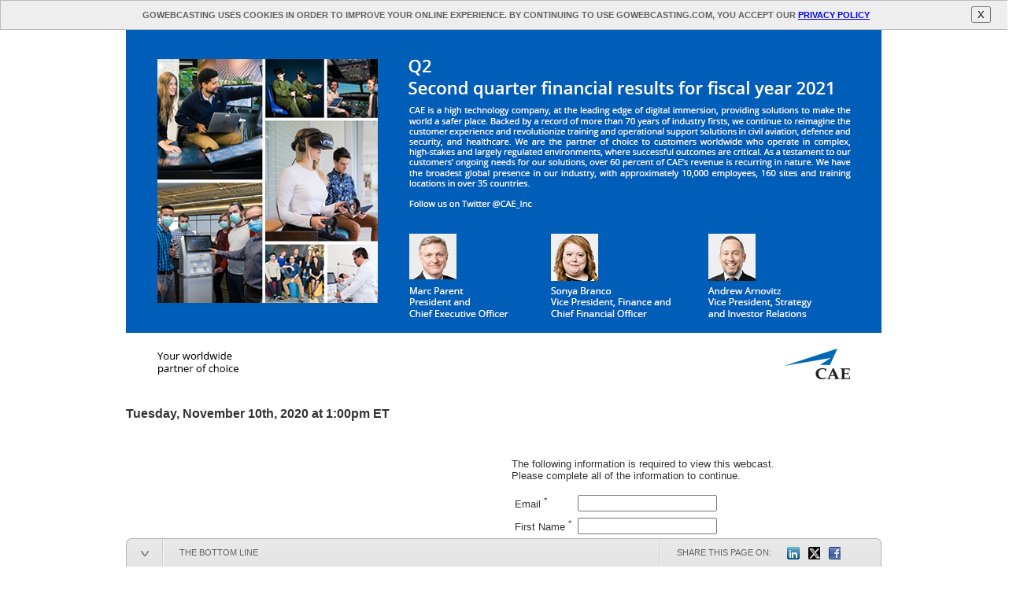

--- FILE ---
content_type: text/html
request_url: https://www.gowebcasting.com/events/cae/2020/11/10/second-quarter-financial-results-fy2021/play
body_size: 2844
content:
<!DOCTYPE html>
<html>
<head>
	<title>SECOND QUARTER FINANCIAL RESULTS FY2021</title>
	
	<meta http-equiv="Content-Type" content="text/html; charset=UTF-8" />
	<meta http-equiv="X-UA-Compatible" content="IE=8" >
	<link rel="stylesheet" href="https://staticcdn1.gowebcasting.com/css/simplemodal.min.css" />
		<link rel="stylesheet" href="https://staticcdn1.gowebcasting.com/css/screen_1.css" type="text/css" />
	<link rel="stylesheet" href="https://staticcdn1.gowebcasting.com/css/player_15.css" type="text/css" />
	
		
			<meta name="robots" content="noindex, nofollow" />
	
	<script src="https://staticcdn1.gowebcasting.com/js/modernizr.custom.71875.js" type="text/javascript"></script>
	
	<!--[if IE 6]>
		<script src="https://staticcdn1.gowebcasting.com/js/DD_belatedPNG_0.0.8a-min.js" type="text/javascript"></script>
		<script type="text/javascript">
			DD_belatedPNG.fix('.fixPNG');
		</script>
	<![endif]-->
	<!--<script src="https://staticcdn1.gowebcasting.com/js/e367e4e7.dependencies.min.cache2.js" type="text/javascript"></script>-->
	<script src="https://staticcdn1.gowebcasting.com/js/e8e4691a.dependencies.min.cache.js" type="text/javascript"></script>
	<!--<script src="https://cdn.jsdelivr.net/hls.js/latest/hls.min.js"></script>-->
	<!--<script src="https://staticcdn1.gowebcasting.com/js/hls.minl.0.7.9.js"></script>-->
	<script src="https://staticcdn1.gowebcasting.com/js/hls.min.0.7.10.js"></script>
		<script src="https://staticcdn1.gowebcasting.com/js/prod/3c20a75d2.gwenconcat.min.cache.js" type="text/javascript"></script>
	<script src="/js/html5player.js" type="text/javascript"></script>
			<style>#player-wrapper { padding-bottom: 60px; }</style>
		<script src="https://staticcdn1.gowebcasting.com/js/bottom-line.js" type="text/javascript"></script>
		<script type="text/javascript">
			window.addEvent('domready', function() {
				
									var option_enable_geolocation = false;
					var entity_type = null;
					var entity_id = null;
								
				var bl = new BottomLine({
					show_branding: '',
					enable_geolocation: option_enable_geolocation,
					geolocation_entity_type: entity_type,
					geolocation_entity_id: entity_id
				});
			});
			
		</script>
		
			<style>#player-wrapper { padding-top: 36px; }</style>
		<script src="https://staticcdn1.gowebcasting.com/js/gdpr.js"></script>
		<script>
			window.addEvent('domready', function() {
				var option_enable_GDPR = true;

				var gdpr = new GDPRSticy({
					enable_GDPR: option_enable_GDPR,
					content_below: 'player-wrapper',
				});
			});

		</script>
	

			
				
			<style>
			#player-wrapper a,
			#player-continue a:hover {
				 color: #968D7C;
			}
			#player-continue a { color: #fff; background-color: #968D7C; }
			#player-continue a:hover { background-color: #fff }
		</style>
		
	
	
			<script src="https://staticcdn1.gowebcasting.com/js/registration-form.js"></script>
		<script type="text/javascript">
			window.addEvent('domready', function() {
				var url_xhr_find_user = '/events/cae/2020/11/10/second-quarter-financial-results-fy2021/play/find-user';
				var reg_form = new RegistrationForm($('register-form'), {'url_xhr_find_user':url_xhr_find_user});	
			});
		</script>
	
	</head>

<body id="page-player">
<script type="text/javascript">$$('body')[0].addClass('js-enabled');</script>
	<div id="gdpr-sticky">
		<div id="gdpr-sticky-inner">
			<div id="gdpr-sticky-main">
				<div id="gdpr-sticky-main-modules">
					<div class="gdpr-sticky-main-module" id="gdpr-sticky-title"><h4>gowebcasting uses cookies in order to improve your online experience. By continuing to use gowebcasting.com, you accept our  <a href="https://www.gowebcasting.com/privacy" target="_blank">privacy policy</a></h4></div>
					</div>
				</div>
				<div id="gdpr-sticky-main-right">
					<button id="gdpr-sticky-close">X</button>
				</div>
			</div>	
		</div>	
	</div>
<div id="player-wrapper">	
	
	
<div id="theme-header">

	<style type="text/css">
		#player-sections-container > div.section {
			min-height: 0px !important;
		}
		#player-sections-list > ul {
		    list-style-type: disc !important;
		}
		#player-sections-list > ul > li {
			margin-left: 2rem;
		}
		#player-sections-list > ul > li > a {
			color: black;
			font-weight: bold;
		}
		#player-sections-list > ul:before {
							content: "Direct link to:";
					}
	</style>
	
		
		<a
							href="http://www.cae.com"
				
			target="_blank"><img 
			src="/themes/cae/images/banner_2021_q2-en.jpg" 
			border="0" 
			alt=""
		/></a>
		

</div>
<div id="theme-subheader">
			<h2>Tuesday, November 10th, 2020 at 1:00pm ET</h2>
	</div>	
	<div id="player-elements">
		
		<div id="player-event-intro">
			
						
						
									
			
			
			
			
			
						
						
		</div>		
		
		<div id="player-event-access">			
		
						
						
						
									
					<div id="player-register">		
					
						<p class="register-intro">
							The following information is required to view this webcast.							<br />
						 	Please complete all of the information to continue.						</p>
						
						<form id="register-form" method="post" action="/events/cae/2020/11/10/second-quarter-financial-results-fy2021/play" enctype="multipart/form-data">
						<table cellspacing="0">
															<tr id="email-tr" >
									<td class="label">Email <sup>*</sup></td>
									<td><input type="text" name="email" value="" size="20" maxlength="128" id="register-form-email" /></td>
										
								</tr>	
																	<tr >
										<td class="label">First Name&nbsp;<sup>*</sup> 
										</td>
										<td><input type="text" name="first_name" value="" size="20" maxlength="32" class="reg-field text" /></td>
										
									</tr>							
																	<tr >
										<td class="label">Last Name&nbsp;<sup>*</sup> 
										</td>
										<td><input type="text" name="last_name" value="" size="20" maxlength="32" class="reg-field text" /></td>
										
									</tr>							
																	<tr >
										<td class="label">Company&nbsp;<sup>*</sup> 
										</td>
										<td><input type="text" name="company" value="" size="20" maxlength="64" class="reg-field text" /></td>
										
									</tr>							
															
							<tr>
								<td></td>
								<td><input type="submit"  name="cmd_register" value="Submit" class="button" /></td>
									
							</tr>	
						</table>
						</form>
						
						
										
				
					</div>		
									
						
		</div>

		<div class="clear"><!-- --></div>
		
					

		<div>
					</div>	
	</div>
		</div>
	<div id="theme-footer">
<hr width="100%" size="4" />
	</div>
	</div>	
</div>

	<div id="bottom-line">
		<div id="bottom-line-inner">
			
			<div id="bottom-line-control">
				<div id="bottom-line-control-left"></div>
				<div id="bottom-line-control-button">
					<ul class="showing">
						<li class="control-show"><a title="Show the Bottom Line">Show the Bottom Line</a></li>
						<li class="control-hide"><a title="Hide the Bottom Line">Hide the Bottom Line</a></li>
					</ul>
				</div>
				<div id="bottom-line-control-right"></div>
			</div>			
			<div id="bottom-line-main">
				<div id="bottom-line-main-modules">
					<div class="bottom-line-main-module" id="bottom-line-title"><h4>The Bottom Line</h4></div>
					<div class="bottom-line-main-module" id="bottom-line-meter">
						<p>CO<sub>2</sub> emissions saved by <span id="branded">using gowebcasting</span><span id="unbranded"> viewing this webcast</span>: 
						<span id="meter"></span> <span id="co2"></span></p>
					</div>
											<div class="bottom-line-main-module" id="bottom-line-share">
							<p>Share this page on:</p>
							<ul>
								<!--<li><a id="share-googleplus" target="_blank"
                                    href="https://plus.google.com/share?url=https://www.gowebcasting.com/10976"
                                    title="Click to share this on Google+">Google+</a></li>-->
								<li><a id="share-linkedin" target="_blank" 
									href="http://www.linkedin.com/shareArticle?mini=true&url=https://www.gowebcasting.com/10976&title=CAE+-+SECOND+QUARTER+FINANCIAL+RESULTS+FY2021"
									title="Click to share this on LinkedIn">LinkedIn</a></li>							
								<li><a id="share-twitter" target="_blank" 
									href="http://twitter.com/home?status=Currently+viewing+CAE+-+SECOND+QUARTER+FINANCIAL+RESULTS+FY2021+at+https%3A%2F%2Fwww.gowebcasting.com%2F10976" 
									title="Click to share this on Twitter">Twitter</a></li>							
								<li><a id="share-facebook" target="_blank" 
									href="http://www.facebook.com/sharer.php?u=https://www.gowebcasting.com/10976&t=CAE+-+SECOND+QUARTER+FINANCIAL+RESULTS+FY2021"
									title="Click to share this on Facebook">Facebook</a></li>
							</ul>
						</div>
									</div>
				<div id="bottom-line-main-right"></div>
			</div>	
		</div>	
	</div>
<script type="text/javascript">
window.addEvent('load', function() {
	  });
</script>
	<script type="text/javascript">
		window._gaq = [['_setAccount','UA-25997188-1'],['_trackPageview'],['_trackPageLoadTime']];
		Modernizr.load({
			load: ('https:' == document.location.protocol ? '//ssl' : '//www') + '.google-analytics.com/ga.js'
	    });
	</script>
</body>
</html>


--- FILE ---
content_type: text/css
request_url: https://staticcdn1.gowebcasting.com/css/screen_1.css
body_size: 1254
content:
body, html {
	margin: 0;
}

img { 
	border: 0;
}

.hidden {
	display: none;	
}

.clear {
    display: block;
    height: 0;
    clear: both;
    visibility: hidden;
}


#bottom-line {
	position: fixed;
	display: none;
	bottom: 0;
	left: 0;
	width: 100%;
	margin: 0 auto;
	font-family: "Lucida Sans Unicode", "Lucida Grande", sans-serif;
	font-size: 11px;
	color: #636262;
}
#bottom-line-inner {
	position: relative;
	width: 960px;
	height: 36px;
	margin: 0 auto;
}	
#bottom-line-control {
	position: absolute;
	top: 0;
	left: 0;
	width: 52px;
	height: 100%;
	z-index: 1;
}
#bottom-line-control-left {
	position: relative;
	float: left;
	width: 7px;
	height: 100%;
	background: url("../images/bottom-line-decorator-left-bg.png") no-repeat;
}
#bottom-line-control-button {
	position: relative;
	float: left;
	height: 100%;
	width: 39px;
	/**/
}
#bottom-line-control-button ul {
	margin: 0; 
	padding: 0;
	float: left;	
	list-style: none;
	height: 100%;
	width: 39px;
}
#bottom-line-control-button ul li {
	margin: 0;
	padding: 0;
	height: 100%;
	display: none;
}
#bottom-line-control-button ul li a {
	height: 100%;
	display: block;
	cursor: pointer;
	background: url("../images/bottom-line-arrows.png") no-repeat;
	text-indent: -999em;
}
#bottom-line-control-button ul li.control-show a {
	background-position: 0px -36px;
}


#bottom-line-control-button ul.showing li.control-hide {
	display: block;	
}
#bottom-line-control-button ul.hiding li.control-show {
	display: block;	
}

#bottom-line-control-right {
	position: relative;
	float: left;
	width: 6px;
	height: 100%;
	background: url("../images/bottom-line-decorator-right-bg.png") no-repeat;
}

#bottom-line-main {
	position: absolute;
	bottom: 0;
	left: 46px;
	width: 914px;
	height:36px;
	z-index: 2;
	overflow: hidden;
}
#bottom-line-main-modules {
	position: relative;
	float: left;
	width: 908px;
	height: 35px;
	padding-top: 1px;
	background: url("../images/bottom-line-bg.png") repeat-x;
}
#bottom-line-main-right {
	position: relative;
	float: left;
	width: 6px;
	height: 100%;
	background: url("../images/bottom-line-decorator-right-bg.png") no-repeat;
}
.bottom-line-main-module {
	margin: 0;
	float: left;
	background: url("../images/bottom-line-sep.png") repeat-y;
	padding-left: 2px;
}
#bottom-line-title {
	width: 140px;	
	text-align: center;
}
#bottom-line-title h4 {
	margin: 0;
	line-height: 35px;
	text-transform: uppercase;
	font-size: 11px;
	font-weight: normal;	
}
#bottom-line-meter {
	position: relative;
	width: 488px;
	padding-bottom: 1px;
	
}
#bottom-line-meter p {
	/*display: block;*/
	display: none;
	margin: 0;
	height: 35px;
	line-height: 35px;
	padding-left: 45px;
	background: url("../images/bottom-line-icons.png") 0px -1px no-repeat;
}

#bottom-line-meter p span#unbranded {
	display: none;	
}

#bottom-line-meter p span#meter {
	color: #81b32c;
}
#bottom-line-meter p span#meter span {
	font-weight: bold;
	letter-spacing: -2px;	
	padding-right: 3px;
	
}
#bottom-line-meter p span#co2 {
	color: #5b8923;	
	font-size: 11px;
	padding-left: 2px;
	font-weight: bold;
}
#bottom-line-share {
	width: 270px;	
	
}
#bottom-line-share p {
	margin:0; 
	padding: 0 10px 0 20px;
	float: left;	
	line-height: 35px;
	text-transform: uppercase;
}
#bottom-line-share ul {
	margin: 0; 
	padding: 0;
	float: left;	
	list-style: none;
}
#bottom-line-share ul li {
	margin: 0;
	padding: 0; 
	width: 16px;
	height: 16px;
	padding: 10px 0 9px 0;
	margin-left: 10px;
	float: left;	
	overflow: hidden;
}
#bottom-line-share ul li a {
	display: block;
	height: 16px;
	text-indent: -999px;
	background-image: url("../images/bottom-line-linksx.png");
}
#bottom-line-share ul li a#share-googleplus {
	background-position: 0px 0px;
}
#bottom-line-share ul li a#share-linkedin {
	background-position: -30px 0px;
}
#bottom-line-share ul li a#share-twitter {
	background-position: -59px 0px;
}
#bottom-line-share ul li a#share-facebook {
	background-position: -88px 0px;
}


#gdpr-sticky {
	position: fixed;
	display: none;
	left: 0;
	width: 100%;
	margin: 0 auto;
	font-family: "Lucida Sans Unicode", "Lucida Grande", sans-serif;
	font-size: 11px;
	color: #636262;
	background-color: #eee;
	top:0;
	z-index:100;
	border: 1px solid #bbb;
}
#gdpr-sticky-inner {
	position: relative;
	width: 100%;
	height: 36px;
	margin: 0 auto;
}	
#gdpr-sticky-control {
	position: absolute;
	top: 0;
	left: 0;
	width: 52px;
	height: 100%;
	z-index: 1;
}
#gdpr-sticky-control-button {
	position: relative;
	float: left;
	height: 100%;
	width: 39px;
	/**/
}
#gdpr-sticky-control-right {
	position: relative;
	float: left;
	width: 6px;
	height: 100%;
}

#gdpr-sticky-main {
	position: absolute;
	bottom: 0;
	/*left: 46px;*/
	width: 100%;
	height:36px;
	z-index: 2;
	overflow: hidden;
}
#gdpr-sticky-main-modules {
	position: relative;
	float: left;
	text-align: center;
	width: 100%;
	height: 35px;
	padding-top: 1px;
}
#gdpr-sticky-main-right {
	position: relative;
	float: right;
	width: 36px;
	padding-right: 1em;
	height: 100%;
	z-index: 10;
}
.gdpr-sticky-main-module {
	margin: 0;
	float: left;
	padding-left: 2px;
}
#gdpr-sticky-title {
	width: 100%;	
	text-align: center;
}
#gdpr-sticky-title h4 {
	margin: 0;
	line-height: 35px;
	text-transform: uppercase;
	font-size: 11px;
	font-weight: bold;
	width: 100%;
}

#gdpr-sticky-close {
	margin-top: 7px;
	z-index: 10;
}


--- FILE ---
content_type: application/x-javascript
request_url: https://staticcdn1.gowebcasting.com/js/gdpr.js
body_size: 759
content:
var GDPRSticy = new Class({
	Implements: [Options],
	
	options: {
		enable_GDPR: false,
		debug: false,
		entity_type: null,
	},
	
	
	initialize: function(options) {
		
		if (Browser.Engine.name == 'trident' && Browser.Engine.version <= 4) {
			return;
		}
		
		this.setOptions(options);
		
		this.container = $('gdpr-sticky');
		this.main = $('gdpr-sticky-main');
		this.content_below = $(this.options.content_below);
		
		
		this.initControls();
				
		this.mode = this.detectMode();
		this.openMode(this.mode);
	},
	
	// debug logger
	log: function(message) {
		if (this.options.debug) {
			if ("console" in window) {
				console.log("[GWEN] " + message);
			}
		}		
	},
	
	initControls: function() {
		this.controls = this.container.getElement("#gdpr-sticky-main-right");

		this.control_hide = this.controls.getElement("#gdpr-sticky-close");
		this.control_hide.addEvent('click', function(event) {
			event.preventDefault();
			this.changeMode("hiding");			
		}.bindWithEvent(this));
		
	},
	
	detectMode: function() {
		var cookie = Cookie.read('gdprs');		
		if (cookie && cookie == 'hiding') {
			return 'hiding';
		} 
		return 'showing';		
	},
	
	setMode: function(mode) {
		if (mode == 'hiding') {
			Cookie.write('gdprs', 'hiding', { path: "/"});			
		} else {
			Cookie.dispose('gdprs', { path: "/"});		
		}
		this.mode = mode;
		return mode;		
	},
	
	openMode: function(mode) {
		this.updateMode(mode);
	},
	
	updateMode: function(mode) {
		if (mode == 'hiding') {
			this.main.tween("height", 36, 0);
			this.container.setStyle('display', 'none');
			this.content_below.setStyle('padding-top', '0');
		} else {
			this.container.setStyle('display', 'block');
			this.main.tween("height", 0, 36);
		}
	},

	changeMode: function(mode) {
		if (mode == this.mode) return;		
		
		this.setMode(mode);
		
		this.updateMode(mode);
		
	},
});




--- FILE ---
content_type: application/x-javascript
request_url: https://staticcdn1.gowebcasting.com/js/registration-form.js
body_size: 969
content:
/* 
 * Author:		Justin Kerr <justin@undefined.ca>
 * Copyright:	Copyright © 2010-2011 Justin Kerr.  All rights reserved.
 * License: 	Unauthorised re-packaging and / or distribution is strictly forbidden.	
 * Version: 	$Id: registration-form.js 369 2011-02-03 16:32:37Z justin $
 *  
 */

/*
 * Auto-complete the registration form
 * 
 */
var RegistrationForm = new Class({
	Implements: [Options, Events],
	options: {
		url_xhr_find_user: null
	},
	initialize: function(reg_form, options) {
		
		this.setOptions(options);
			
		if ($type(reg_form) == 'element')
			this.reg_form = reg_form;
		else
			this.reg_form = document.getElement(String(reg_form));
			
		// use the onchange event to run query, except on IE6 (use onblur)
		var event_name = 'change';
		if (Browser.Engine.name == 'trident' && Browser.Engine.version <= 4) {
			var event_name = 'blur';
		}
		
		this.field_email = this.reg_form.getElement('input[name=email]');
		this.field_email.addEvent(event_name, function() {
			var empty_form = true;
			this.reg_form.getElements('input[type=text]').each(function(field, index) {
				if (field.name != 'email' && field.value) {
					empty_form = false;
				}
			});
			if (empty_form) {
				var email = this.field_email.value;
				var jsonRequest = new Request.JSON({
					url: this.options.url_xhr_find_user, 
					noCache: true,
					onFailure: function() {},
					onSuccess: function(response, text) {
						if ($defined(response.fields)) {
							this.reg_form.getElements('.reg-field').each(function(field) {
								if ($defined(response.fields[field.name])) {
									if (field.type == 'text') {									
										field.value = response.fields[field.name];
									}
									if (field.type == 'checkbox' && field.value == response.fields[field.name]) {
										field.checked = true;
									}
									if (field.get('tag') == 'select') {
										for (i = 0; i < field.options.length; i++) {
											if (field.options[i].value == response.fields[field.name]) {
												field.selectedIndex = i;
											}
										}
									}
								}					
							});			
						}
					}.bind(this)
				}).get({'email': email});
			}
		}.bindWithEvent(this));	
	}	
	
});